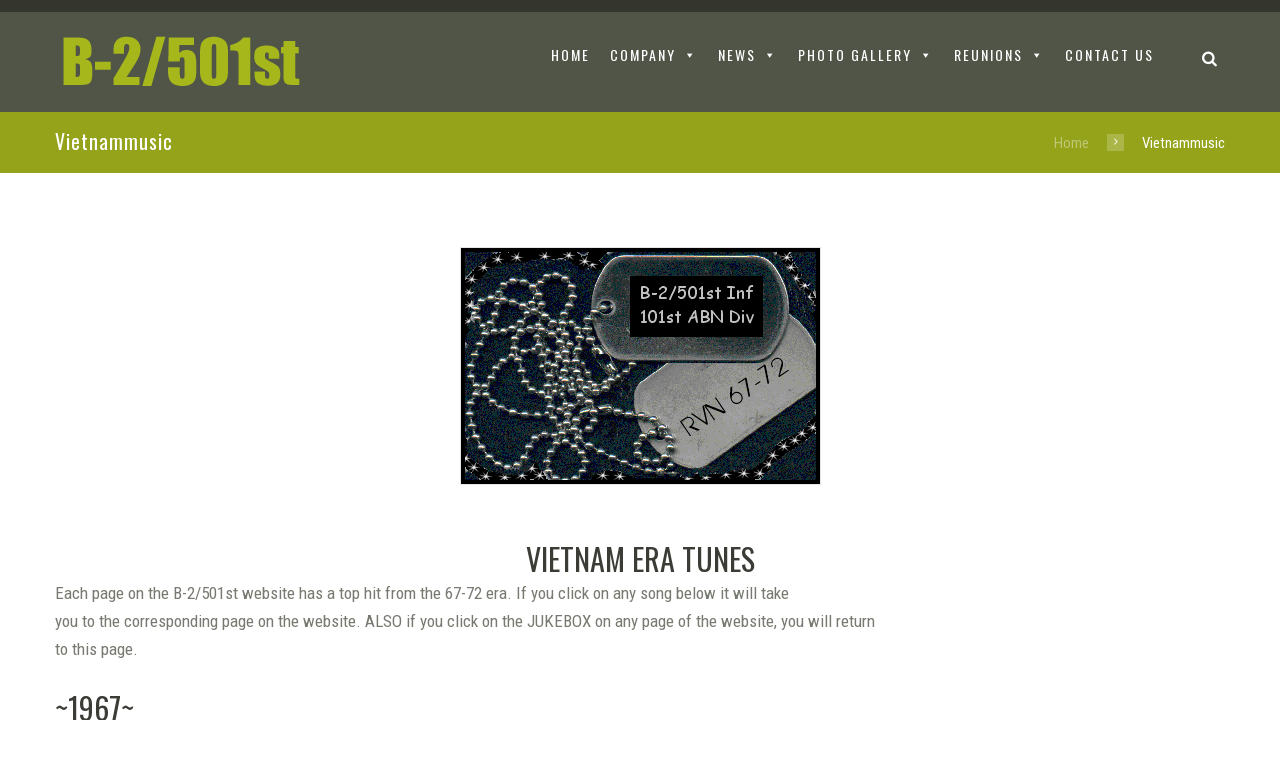

--- FILE ---
content_type: text/html; charset=UTF-8
request_url: https://b2501airborne.com/vietnammusic/
body_size: 22285
content:
<!DOCTYPE html>
<html lang="en-US" class="scheme_original">
<head>
	<title>Vietnammusic &#8211; B2501Airborne</title>
<meta name='robots' content='max-image-preview:large' />
        <meta charset="UTF-8" />
                    <meta name="viewport" content="width=device-width, initial-scale=1, maximum-scale=1">
                    <link rel="profile" href="https://gmpg.org/xfn/11" />
        <link rel="pingback" href="https://b2501airborne.com/xmlrpc.php" />
                    <link rel="icon" type="image/x-icon" href="https://b2501airborne.com/wp-content/uploads/2015/07/favicon-2.png" />
            <link rel='dns-prefetch' href='//fonts.googleapis.com' />
<link rel='dns-prefetch' href='//s.w.org' />
<link rel="alternate" type="application/rss+xml" title="B2501Airborne &raquo; Feed" href="https://b2501airborne.com/feed/" />
<link rel="alternate" type="application/rss+xml" title="B2501Airborne &raquo; Comments Feed" href="https://b2501airborne.com/comments/feed/" />
<script type="text/javascript">
window._wpemojiSettings = {"baseUrl":"https:\/\/s.w.org\/images\/core\/emoji\/14.0.0\/72x72\/","ext":".png","svgUrl":"https:\/\/s.w.org\/images\/core\/emoji\/14.0.0\/svg\/","svgExt":".svg","source":{"concatemoji":"https:\/\/b2501airborne.com\/wp-includes\/js\/wp-emoji-release.min.js?ver=6.0.11"}};
/*! This file is auto-generated */
!function(e,a,t){var n,r,o,i=a.createElement("canvas"),p=i.getContext&&i.getContext("2d");function s(e,t){var a=String.fromCharCode,e=(p.clearRect(0,0,i.width,i.height),p.fillText(a.apply(this,e),0,0),i.toDataURL());return p.clearRect(0,0,i.width,i.height),p.fillText(a.apply(this,t),0,0),e===i.toDataURL()}function c(e){var t=a.createElement("script");t.src=e,t.defer=t.type="text/javascript",a.getElementsByTagName("head")[0].appendChild(t)}for(o=Array("flag","emoji"),t.supports={everything:!0,everythingExceptFlag:!0},r=0;r<o.length;r++)t.supports[o[r]]=function(e){if(!p||!p.fillText)return!1;switch(p.textBaseline="top",p.font="600 32px Arial",e){case"flag":return s([127987,65039,8205,9895,65039],[127987,65039,8203,9895,65039])?!1:!s([55356,56826,55356,56819],[55356,56826,8203,55356,56819])&&!s([55356,57332,56128,56423,56128,56418,56128,56421,56128,56430,56128,56423,56128,56447],[55356,57332,8203,56128,56423,8203,56128,56418,8203,56128,56421,8203,56128,56430,8203,56128,56423,8203,56128,56447]);case"emoji":return!s([129777,127995,8205,129778,127999],[129777,127995,8203,129778,127999])}return!1}(o[r]),t.supports.everything=t.supports.everything&&t.supports[o[r]],"flag"!==o[r]&&(t.supports.everythingExceptFlag=t.supports.everythingExceptFlag&&t.supports[o[r]]);t.supports.everythingExceptFlag=t.supports.everythingExceptFlag&&!t.supports.flag,t.DOMReady=!1,t.readyCallback=function(){t.DOMReady=!0},t.supports.everything||(n=function(){t.readyCallback()},a.addEventListener?(a.addEventListener("DOMContentLoaded",n,!1),e.addEventListener("load",n,!1)):(e.attachEvent("onload",n),a.attachEvent("onreadystatechange",function(){"complete"===a.readyState&&t.readyCallback()})),(e=t.source||{}).concatemoji?c(e.concatemoji):e.wpemoji&&e.twemoji&&(c(e.twemoji),c(e.wpemoji)))}(window,document,window._wpemojiSettings);
</script>
<style type="text/css">
img.wp-smiley,
img.emoji {
	display: inline !important;
	border: none !important;
	box-shadow: none !important;
	height: 1em !important;
	width: 1em !important;
	margin: 0 0.07em !important;
	vertical-align: -0.1em !important;
	background: none !important;
	padding: 0 !important;
}
</style>
	<link rel='stylesheet' id='cf7ic_style-css'  href='https://b2501airborne.com/wp-content/plugins/contact-form-7-image-captcha/css/cf7ic-style.css?ver=3.3.7' type='text/css' media='all' />
<link rel='stylesheet' id='sgr-css'  href='https://b2501airborne.com/wp-content/plugins/simple-google-recaptcha/sgr.css?ver=1690397379' type='text/css' media='all' />
<link rel='stylesheet' id='wp-block-library-css'  href='https://b2501airborne.com/wp-includes/css/dist/block-library/style.min.css?ver=6.0.11' type='text/css' media='all' />
<style id='global-styles-inline-css' type='text/css'>
body{--wp--preset--color--black: #000000;--wp--preset--color--cyan-bluish-gray: #abb8c3;--wp--preset--color--white: #ffffff;--wp--preset--color--pale-pink: #f78da7;--wp--preset--color--vivid-red: #cf2e2e;--wp--preset--color--luminous-vivid-orange: #ff6900;--wp--preset--color--luminous-vivid-amber: #fcb900;--wp--preset--color--light-green-cyan: #7bdcb5;--wp--preset--color--vivid-green-cyan: #00d084;--wp--preset--color--pale-cyan-blue: #8ed1fc;--wp--preset--color--vivid-cyan-blue: #0693e3;--wp--preset--color--vivid-purple: #9b51e0;--wp--preset--gradient--vivid-cyan-blue-to-vivid-purple: linear-gradient(135deg,rgba(6,147,227,1) 0%,rgb(155,81,224) 100%);--wp--preset--gradient--light-green-cyan-to-vivid-green-cyan: linear-gradient(135deg,rgb(122,220,180) 0%,rgb(0,208,130) 100%);--wp--preset--gradient--luminous-vivid-amber-to-luminous-vivid-orange: linear-gradient(135deg,rgba(252,185,0,1) 0%,rgba(255,105,0,1) 100%);--wp--preset--gradient--luminous-vivid-orange-to-vivid-red: linear-gradient(135deg,rgba(255,105,0,1) 0%,rgb(207,46,46) 100%);--wp--preset--gradient--very-light-gray-to-cyan-bluish-gray: linear-gradient(135deg,rgb(238,238,238) 0%,rgb(169,184,195) 100%);--wp--preset--gradient--cool-to-warm-spectrum: linear-gradient(135deg,rgb(74,234,220) 0%,rgb(151,120,209) 20%,rgb(207,42,186) 40%,rgb(238,44,130) 60%,rgb(251,105,98) 80%,rgb(254,248,76) 100%);--wp--preset--gradient--blush-light-purple: linear-gradient(135deg,rgb(255,206,236) 0%,rgb(152,150,240) 100%);--wp--preset--gradient--blush-bordeaux: linear-gradient(135deg,rgb(254,205,165) 0%,rgb(254,45,45) 50%,rgb(107,0,62) 100%);--wp--preset--gradient--luminous-dusk: linear-gradient(135deg,rgb(255,203,112) 0%,rgb(199,81,192) 50%,rgb(65,88,208) 100%);--wp--preset--gradient--pale-ocean: linear-gradient(135deg,rgb(255,245,203) 0%,rgb(182,227,212) 50%,rgb(51,167,181) 100%);--wp--preset--gradient--electric-grass: linear-gradient(135deg,rgb(202,248,128) 0%,rgb(113,206,126) 100%);--wp--preset--gradient--midnight: linear-gradient(135deg,rgb(2,3,129) 0%,rgb(40,116,252) 100%);--wp--preset--duotone--dark-grayscale: url('#wp-duotone-dark-grayscale');--wp--preset--duotone--grayscale: url('#wp-duotone-grayscale');--wp--preset--duotone--purple-yellow: url('#wp-duotone-purple-yellow');--wp--preset--duotone--blue-red: url('#wp-duotone-blue-red');--wp--preset--duotone--midnight: url('#wp-duotone-midnight');--wp--preset--duotone--magenta-yellow: url('#wp-duotone-magenta-yellow');--wp--preset--duotone--purple-green: url('#wp-duotone-purple-green');--wp--preset--duotone--blue-orange: url('#wp-duotone-blue-orange');--wp--preset--font-size--small: 13px;--wp--preset--font-size--medium: 20px;--wp--preset--font-size--large: 36px;--wp--preset--font-size--x-large: 42px;}.has-black-color{color: var(--wp--preset--color--black) !important;}.has-cyan-bluish-gray-color{color: var(--wp--preset--color--cyan-bluish-gray) !important;}.has-white-color{color: var(--wp--preset--color--white) !important;}.has-pale-pink-color{color: var(--wp--preset--color--pale-pink) !important;}.has-vivid-red-color{color: var(--wp--preset--color--vivid-red) !important;}.has-luminous-vivid-orange-color{color: var(--wp--preset--color--luminous-vivid-orange) !important;}.has-luminous-vivid-amber-color{color: var(--wp--preset--color--luminous-vivid-amber) !important;}.has-light-green-cyan-color{color: var(--wp--preset--color--light-green-cyan) !important;}.has-vivid-green-cyan-color{color: var(--wp--preset--color--vivid-green-cyan) !important;}.has-pale-cyan-blue-color{color: var(--wp--preset--color--pale-cyan-blue) !important;}.has-vivid-cyan-blue-color{color: var(--wp--preset--color--vivid-cyan-blue) !important;}.has-vivid-purple-color{color: var(--wp--preset--color--vivid-purple) !important;}.has-black-background-color{background-color: var(--wp--preset--color--black) !important;}.has-cyan-bluish-gray-background-color{background-color: var(--wp--preset--color--cyan-bluish-gray) !important;}.has-white-background-color{background-color: var(--wp--preset--color--white) !important;}.has-pale-pink-background-color{background-color: var(--wp--preset--color--pale-pink) !important;}.has-vivid-red-background-color{background-color: var(--wp--preset--color--vivid-red) !important;}.has-luminous-vivid-orange-background-color{background-color: var(--wp--preset--color--luminous-vivid-orange) !important;}.has-luminous-vivid-amber-background-color{background-color: var(--wp--preset--color--luminous-vivid-amber) !important;}.has-light-green-cyan-background-color{background-color: var(--wp--preset--color--light-green-cyan) !important;}.has-vivid-green-cyan-background-color{background-color: var(--wp--preset--color--vivid-green-cyan) !important;}.has-pale-cyan-blue-background-color{background-color: var(--wp--preset--color--pale-cyan-blue) !important;}.has-vivid-cyan-blue-background-color{background-color: var(--wp--preset--color--vivid-cyan-blue) !important;}.has-vivid-purple-background-color{background-color: var(--wp--preset--color--vivid-purple) !important;}.has-black-border-color{border-color: var(--wp--preset--color--black) !important;}.has-cyan-bluish-gray-border-color{border-color: var(--wp--preset--color--cyan-bluish-gray) !important;}.has-white-border-color{border-color: var(--wp--preset--color--white) !important;}.has-pale-pink-border-color{border-color: var(--wp--preset--color--pale-pink) !important;}.has-vivid-red-border-color{border-color: var(--wp--preset--color--vivid-red) !important;}.has-luminous-vivid-orange-border-color{border-color: var(--wp--preset--color--luminous-vivid-orange) !important;}.has-luminous-vivid-amber-border-color{border-color: var(--wp--preset--color--luminous-vivid-amber) !important;}.has-light-green-cyan-border-color{border-color: var(--wp--preset--color--light-green-cyan) !important;}.has-vivid-green-cyan-border-color{border-color: var(--wp--preset--color--vivid-green-cyan) !important;}.has-pale-cyan-blue-border-color{border-color: var(--wp--preset--color--pale-cyan-blue) !important;}.has-vivid-cyan-blue-border-color{border-color: var(--wp--preset--color--vivid-cyan-blue) !important;}.has-vivid-purple-border-color{border-color: var(--wp--preset--color--vivid-purple) !important;}.has-vivid-cyan-blue-to-vivid-purple-gradient-background{background: var(--wp--preset--gradient--vivid-cyan-blue-to-vivid-purple) !important;}.has-light-green-cyan-to-vivid-green-cyan-gradient-background{background: var(--wp--preset--gradient--light-green-cyan-to-vivid-green-cyan) !important;}.has-luminous-vivid-amber-to-luminous-vivid-orange-gradient-background{background: var(--wp--preset--gradient--luminous-vivid-amber-to-luminous-vivid-orange) !important;}.has-luminous-vivid-orange-to-vivid-red-gradient-background{background: var(--wp--preset--gradient--luminous-vivid-orange-to-vivid-red) !important;}.has-very-light-gray-to-cyan-bluish-gray-gradient-background{background: var(--wp--preset--gradient--very-light-gray-to-cyan-bluish-gray) !important;}.has-cool-to-warm-spectrum-gradient-background{background: var(--wp--preset--gradient--cool-to-warm-spectrum) !important;}.has-blush-light-purple-gradient-background{background: var(--wp--preset--gradient--blush-light-purple) !important;}.has-blush-bordeaux-gradient-background{background: var(--wp--preset--gradient--blush-bordeaux) !important;}.has-luminous-dusk-gradient-background{background: var(--wp--preset--gradient--luminous-dusk) !important;}.has-pale-ocean-gradient-background{background: var(--wp--preset--gradient--pale-ocean) !important;}.has-electric-grass-gradient-background{background: var(--wp--preset--gradient--electric-grass) !important;}.has-midnight-gradient-background{background: var(--wp--preset--gradient--midnight) !important;}.has-small-font-size{font-size: var(--wp--preset--font-size--small) !important;}.has-medium-font-size{font-size: var(--wp--preset--font-size--medium) !important;}.has-large-font-size{font-size: var(--wp--preset--font-size--large) !important;}.has-x-large-font-size{font-size: var(--wp--preset--font-size--x-large) !important;}
</style>
<link rel='stylesheet' id='cpsh-shortcodes-css'  href='https://b2501airborne.com/wp-content/plugins/column-shortcodes/assets/css/shortcodes.css?ver=1.0.1' type='text/css' media='all' />
<link rel='stylesheet' id='contact-form-7-css'  href='https://b2501airborne.com/wp-content/plugins/contact-form-7/includes/css/styles.css?ver=5.7.7' type='text/css' media='all' />
<link rel='stylesheet' id='essential-grid-plugin-settings-css'  href='https://b2501airborne.com/wp-content/plugins/essential-grid/public/assets/css/settings.css?ver=2.3.2' type='text/css' media='all' />
<link rel='stylesheet' id='tp-open-sans-css'  href='https://fonts.googleapis.com/css?family=Open+Sans%3A300%2C400%2C600%2C700%2C800&#038;ver=6.0.11' type='text/css' media='all' />
<link rel='stylesheet' id='tp-raleway-css'  href='https://fonts.googleapis.com/css?family=Raleway%3A100%2C200%2C300%2C400%2C500%2C600%2C700%2C800%2C900&#038;ver=6.0.11' type='text/css' media='all' />
<link rel='stylesheet' id='tp-droid-serif-css'  href='https://fonts.googleapis.com/css?family=Droid+Serif%3A400%2C700&#038;ver=6.0.11' type='text/css' media='all' />
<link rel='stylesheet' id='tp-oswald-css'  href='https://fonts.googleapis.com/css?family=Oswald&#038;ver=6.0.11' type='text/css' media='all' />
<link rel='stylesheet' id='tp-roboto-css'  href='https://fonts.googleapis.com/css?family=Roboto+Condensed&#038;ver=6.0.11' type='text/css' media='all' />
<link rel='stylesheet' id='tp-fontello-css'  href='https://b2501airborne.com/wp-content/plugins/essential-grid/public/assets/font/fontello/css/fontello.css?ver=2.3.2' type='text/css' media='all' />
<link rel='stylesheet' id='rs-plugin-settings-css'  href='https://b2501airborne.com/wp-content/plugins/revslider/public/assets/css/settings.css?ver=5.4.8.3' type='text/css' media='all' />
<style id='rs-plugin-settings-inline-css' type='text/css'>
#rs-demo-id {}
</style>
<link rel='stylesheet' id='wsl-widget-css'  href='https://b2501airborne.com/wp-content/plugins/wordpress-social-login/assets/css/style.css?ver=6.0.11' type='text/css' media='all' />
<link rel='stylesheet' id='megamenu-css'  href='https://b2501airborne.com/wp-content/uploads/maxmegamenu/style.css?ver=61278d' type='text/css' media='all' />
<link rel='stylesheet' id='dashicons-css'  href='https://b2501airborne.com/wp-includes/css/dashicons.min.css?ver=6.0.11' type='text/css' media='all' />
<link rel='stylesheet' id='theme-font-Oswald-css'  href='https://fonts.googleapis.com/css?family=Oswald:100,100italic,300,300italic,400,400italic,700,700italic&#038;subset=latin,latin-ext,cyrillic,cyrillic-ext' type='text/css' media='all' />
<link rel='stylesheet' id='theme-font-Roboto-Condensed-css'  href='https://fonts.googleapis.com/css?family=Roboto+Condensed:100,100italic,300,300italic,400,400italic,700,700italic&#038;subset=latin,latin-ext,cyrillic,cyrillic-ext' type='text/css' media='all' />
<link rel='stylesheet' id='fontello-style-css'  href='https://b2501airborne.com/wp-content/themes/military/css/fontello/css/fontello.css' type='text/css' media='all' />
<link rel='stylesheet' id='themerex-main-style-css'  href='https://b2501airborne.com/wp-content/themes/military/style.css' type='text/css' media='all' />
<link rel='stylesheet' id='animation-style-css'  href='https://b2501airborne.com/wp-content/themes/military/fw/css/core.animation.css' type='text/css' media='all' />
<link rel='stylesheet' id='themerex-shortcodes-style-css'  href='https://b2501airborne.com/wp-content/plugins/themerex-utils/shortcodes/shortcodes.css' type='text/css' media='all' />
<link rel='stylesheet' id='themerex-skin-style-css'  href='https://b2501airborne.com/wp-content/themes/military/skins/military/skin.css' type='text/css' media='all' />
<link rel='stylesheet' id='themerex-custom-style-css'  href='https://b2501airborne.com/wp-content/themes/military/fw/css/custom-style.css' type='text/css' media='all' />
<link rel='stylesheet' id='themerex-responsive-style-css'  href='https://b2501airborne.com/wp-content/themes/military/css/responsive.css' type='text/css' media='all' />
<link rel='stylesheet' id='theme-skin-responsive-style-css'  href='https://b2501airborne.com/wp-content/themes/military/skins/military/skin.responsive.css' type='text/css' media='all' />
<link rel='stylesheet' id='mediaelement-css'  href='https://b2501airborne.com/wp-includes/js/mediaelement/mediaelementplayer-legacy.min.css?ver=4.2.16' type='text/css' media='all' />
<link rel='stylesheet' id='wp-mediaelement-css'  href='https://b2501airborne.com/wp-includes/js/mediaelement/wp-mediaelement.min.css?ver=6.0.11' type='text/css' media='all' />
<link rel='stylesheet' id='wpgdprc-front-css-css'  href='https://b2501airborne.com/wp-content/plugins/wp-gdpr-compliance/Assets/css/front.css?ver=1690397416' type='text/css' media='all' />
<style id='wpgdprc-front-css-inline-css' type='text/css'>
:root{--wp-gdpr--bar--background-color: #000000;--wp-gdpr--bar--color: #ffffff;--wp-gdpr--button--background-color: #000000;--wp-gdpr--button--background-color--darken: #000000;--wp-gdpr--button--color: #ffffff;}
</style>
<script type='text/javascript' id='sgr-js-extra'>
/* <![CDATA[ */
var sgr = {"sgr_site_key":"6Lcnpe8UAAAAAMxOI6arkd1buTE4qnwzteMRJTDw"};
/* ]]> */
</script>
<script type='text/javascript' src='https://b2501airborne.com/wp-content/plugins/simple-google-recaptcha/sgr.js?ver=1690397379' id='sgr-js'></script>
<script type='text/javascript' src='https://b2501airborne.com/wp-includes/js/jquery/jquery.min.js?ver=3.6.0' id='jquery-core-js'></script>
<script type='text/javascript' src='https://b2501airborne.com/wp-includes/js/jquery/jquery-migrate.min.js?ver=3.3.2' id='jquery-migrate-js'></script>
<script type='text/javascript' src='https://b2501airborne.com/wp-content/plugins/essential-grid/public/assets/js/jquery.esgbox.min.js?ver=2.3.2' id='themepunchboxext-js'></script>
<script type='text/javascript' src='https://b2501airborne.com/wp-content/plugins/essential-grid/public/assets/js/jquery.themepunch.tools.min.js?ver=2.3.2' id='tp-tools-js'></script>
<script type='text/javascript' src='https://b2501airborne.com/wp-content/plugins/revslider/public/assets/js/jquery.themepunch.revolution.min.js?ver=5.4.8.3' id='revmin-js'></script>
<script type='text/javascript' id='wpgdprc-front-js-js-extra'>
/* <![CDATA[ */
var wpgdprcFront = {"ajaxUrl":"https:\/\/b2501airborne.com\/wp-admin\/admin-ajax.php","ajaxNonce":"d108c657fa","ajaxArg":"security","pluginPrefix":"wpgdprc","blogId":"1","isMultiSite":"","locale":"en_US","showSignUpModal":"","showFormModal":"","cookieName":"wpgdprc-consent","consentVersion":"","path":"\/","prefix":"wpgdprc"};
/* ]]> */
</script>
<script type='text/javascript' src='https://b2501airborne.com/wp-content/plugins/wp-gdpr-compliance/Assets/js/front.min.js?ver=1690397416' id='wpgdprc-front-js-js'></script>
<link rel="https://api.w.org/" href="https://b2501airborne.com/wp-json/" /><link rel="alternate" type="application/json" href="https://b2501airborne.com/wp-json/wp/v2/pages/2923" /><link rel="EditURI" type="application/rsd+xml" title="RSD" href="https://b2501airborne.com/xmlrpc.php?rsd" />
<link rel="wlwmanifest" type="application/wlwmanifest+xml" href="https://b2501airborne.com/wp-includes/wlwmanifest.xml" /> 
<meta name="generator" content="WordPress 6.0.11" />
<link rel="canonical" href="https://b2501airborne.com/vietnammusic/" />
<link rel='shortlink' href='https://b2501airborne.com/?p=2923' />
<link rel="alternate" type="application/json+oembed" href="https://b2501airborne.com/wp-json/oembed/1.0/embed?url=https%3A%2F%2Fb2501airborne.com%2Fvietnammusic%2F" />
<link rel="alternate" type="text/xml+oembed" href="https://b2501airborne.com/wp-json/oembed/1.0/embed?url=https%3A%2F%2Fb2501airborne.com%2Fvietnammusic%2F&#038;format=xml" />
		<script type="text/javascript">
			var ajaxRevslider;
			
			jQuery(document).ready(function() {
				// CUSTOM AJAX CONTENT LOADING FUNCTION
				ajaxRevslider = function(obj) {
				
					// obj.type : Post Type
					// obj.id : ID of Content to Load
					// obj.aspectratio : The Aspect Ratio of the Container / Media
					// obj.selector : The Container Selector where the Content of Ajax will be injected. It is done via the Essential Grid on Return of Content
					
					var content = "";

					data = {};
					
					data.action = 'revslider_ajax_call_front';
					data.client_action = 'get_slider_html';
					data.token = 'aaf0015dd5';
					data.type = obj.type;
					data.id = obj.id;
					data.aspectratio = obj.aspectratio;
					
					// SYNC AJAX REQUEST
					jQuery.ajax({
						type:"post",
						url:"https://b2501airborne.com/wp-admin/admin-ajax.php",
						dataType: 'json',
						data:data,
						async:false,
						success: function(ret, textStatus, XMLHttpRequest) {
							if(ret.success == true)
								content = ret.data;								
						},
						error: function(e) {
							console.log(e);
						}
					});
					
					 // FIRST RETURN THE CONTENT WHEN IT IS LOADED !!
					 return content;						 
				};
				
				// CUSTOM AJAX FUNCTION TO REMOVE THE SLIDER
				var ajaxRemoveRevslider = function(obj) {
					return jQuery(obj.selector+" .rev_slider").revkill();
				};

				// EXTEND THE AJAX CONTENT LOADING TYPES WITH TYPE AND FUNCTION
				var extendessential = setInterval(function() {
					if (jQuery.fn.tpessential != undefined) {
						clearInterval(extendessential);
						if(typeof(jQuery.fn.tpessential.defaults) !== 'undefined') {
							jQuery.fn.tpessential.defaults.ajaxTypes.push({type:"revslider",func:ajaxRevslider,killfunc:ajaxRemoveRevslider,openAnimationSpeed:0.3});   
							// type:  Name of the Post to load via Ajax into the Essential Grid Ajax Container
							// func: the Function Name which is Called once the Item with the Post Type has been clicked
							// killfunc: function to kill in case the Ajax Window going to be removed (before Remove function !
							// openAnimationSpeed: how quick the Ajax Content window should be animated (default is 0.3)
						}
					}
				},30);
			});
		</script>
		<meta name="generator" content="Powered by WPBakery Page Builder - drag and drop page builder for WordPress."/>
<!--[if lte IE 9]><link rel="stylesheet" type="text/css" href="https://b2501airborne.com/wp-content/plugins/js_composer/assets/css/vc_lte_ie9.min.css" media="screen"><![endif]--><style type="text/css" id="custom-background-css">
body.custom-background { background-image: url("https://b2501airborne.com/wp-content/uploads/2020/05/painting.jpg"); background-position: left top; background-size: auto; background-repeat: repeat; background-attachment: scroll; }
</style>
	<meta name="generator" content="Powered by Slider Revolution 5.4.8.3 - responsive, Mobile-Friendly Slider Plugin for WordPress with comfortable drag and drop interface." />
<script type="text/javascript">function setREVStartSize(e){									
						try{ e.c=jQuery(e.c);var i=jQuery(window).width(),t=9999,r=0,n=0,l=0,f=0,s=0,h=0;
							if(e.responsiveLevels&&(jQuery.each(e.responsiveLevels,function(e,f){f>i&&(t=r=f,l=e),i>f&&f>r&&(r=f,n=e)}),t>r&&(l=n)),f=e.gridheight[l]||e.gridheight[0]||e.gridheight,s=e.gridwidth[l]||e.gridwidth[0]||e.gridwidth,h=i/s,h=h>1?1:h,f=Math.round(h*f),"fullscreen"==e.sliderLayout){var u=(e.c.width(),jQuery(window).height());if(void 0!=e.fullScreenOffsetContainer){var c=e.fullScreenOffsetContainer.split(",");if (c) jQuery.each(c,function(e,i){u=jQuery(i).length>0?u-jQuery(i).outerHeight(!0):u}),e.fullScreenOffset.split("%").length>1&&void 0!=e.fullScreenOffset&&e.fullScreenOffset.length>0?u-=jQuery(window).height()*parseInt(e.fullScreenOffset,0)/100:void 0!=e.fullScreenOffset&&e.fullScreenOffset.length>0&&(u-=parseInt(e.fullScreenOffset,0))}f=u}else void 0!=e.minHeight&&f<e.minHeight&&(f=e.minHeight);e.c.closest(".rev_slider_wrapper").css({height:f})					
						}catch(d){console.log("Failure at Presize of Slider:"+d)}						
					};</script>
		<style type="text/css" id="wp-custom-css">
			p img.aligncenter {
    width: 300px;
}
/*Home page blog*/
.post_item.post_item_bmilitary.post_item_bmilitary_3.post_format_standard img.wp-post-image {
    max-height: 170px !important;
}
/**/

.who-we-are-blog .post_item_bmilitary_3 .post_title a {
    color: #000 !important;
}

.who-we-are-blog .post_item_bmilitary_3 .post_descr{
	color: #323232bd;
}

.from-blog-posts img.wp-post-image {
    /*max-width: 194px !important;*/
	    min-height: 241px !important;
}
.isotope_item.isotope_item_classic.isotope_item_classic_3.isotope_column_3.isotope_item_show .post_featured {
    max-width: 200px !important;
    /*max-height: 245px !important;*/
	margin: 0px auto;
}

/*
img.wp-post-image {
    min-height: 220px !important;
}
*/
.scheme_original .sc_testimonials_style_testimonials-4 .sc_testimonials_title.sc_item_title{
	color: #000 !important;
}

.scheme_original .sc_testimonials_style_testimonials-4 .sc_testimonial_item .sc_testimonial_content{
	color: #000 !important;
}

.scheme_original .sc_testimonial_author_name{
	color: #000 !important;
}


div#photo-gallery-page .vc_tta-tabs-container {
    text-align: center;
}
.sc_title.sc_title_regular.with_star a{
	color:#a6b71b;
}
.single-img-center{
	text-align: center;
}
img.drop-zone-list-items {
    vertical-align: baseline;
}
@media screen and (max-width: 650px) and (min-width:200px){
.responsive_menu .top_panel_middle .logo, .menu_relayout .top_panel_middle .logo{
	text-align:center !important;
}	
}
figure.grid-gallery-caption {
    text-transform: capitalize !important;
}
.grid-gallery-figcaption-wrap .gg-image-caption.fitvidsignore {
    color: #FFF !important;
}
.scheme_original figure figcaption, .scheme_original .sc_image figcaption {
    background-color: rgb(166, 183, 27) !important;
}

/*forms*/
.one-half,
.one-third {
    position: relative;
    margin-right: 4%;
    float: left;
        margin-bottom: 20px;
 
}
 
.one-half { width: 48%; }
.one-third { width: 30.66%; }
 
.last {
    margin-right: 0 !important;
    clear: right;
}

@media only screen and (max-width: 767px) {
    .one-half, .one-third {
        width: 100%;
        margin-right: 0;
    }
}

footer.contacts_form_wrap.scheme_original.style_military textarea.wpcf7-form-control.wpcf7-textarea, footer.contacts_form_wrap.scheme_original.style_military input.wpcf7-form-control.wpcf7-text.wpcf7-validates-as-required {
    background-color: transparent !important;
}

 textarea.wpcf7-form-control.wpcf7-textarea {
    width: 95% !important;
}
input.wpcf7-form-control.wpcf7-text.wpcf7-validates-as-required {
    width: 90%;
}

.page.page-id-17 .scheme_original .contacts_form_wrap textarea, .page.page-id-17  .scheme_original .contacts_form_wrap textarea:focus, .page.page-id-17   .scheme_original .contacts_form_wrap input:focus, .page.page-id-17   .scheme_original .contacts_form_wrap input, .page.page-id-17  textarea.wpcf7-form-control.wpcf7-textarea{
	color: #767a70 !important;
	border-color: #a6b71b;
}		</style>
		<noscript><style type="text/css"> .wpb_animate_when_almost_visible { opacity: 1; }</style></noscript><style type="text/css">/** Mega Menu CSS: fs **/</style>
</head>

<body data-rsssl=1 class="page-template-default page page-id-2923 custom-background themerex_body body_style_wide body_filled theme_skin_military article_style_stretch layout_single-standard template_single-standard top_panel_show top_panel_above sidebar_hide sidebar_outer_hide mega-menu-menu-main wpb-js-composer js-comp-ver-5.7 vc_responsive">
	
	
	<a id="toc_home" class="sc_anchor" title="Home" data-description="&lt;i&gt;Return to Home&lt;/i&gt; - &lt;br&gt;navigate to home page of the site" data-icon="icon-home" data-url="https://b2501airborne.com" data-separator="yes"></a><a id="toc_top" class="sc_anchor" title="To Top" data-description="&lt;i&gt;Back to top&lt;/i&gt; - &lt;br&gt;scroll to top of the page" data-icon="icon-double-up" data-url="" data-separator="yes"></a>
	
	
	
	<div class="body_wrap">

		
		<div class="page_wrap">

					
		<div class="top_panel_fixed_wrap"></div>

		<header class="top_panel_wrap top_panel_style_3 scheme_original">
			<div class="top_panel_wrap_inner top_panel_inner_style_3 top_panel_position_above">
			
							<div class="top_panel_top">
					<div class="content_wrap clearfix">
						
<div class="top_panel_top_user_area">
			<div class="top_panel_top_search"></div>
				<ul id="menu_user" class="menu_user_nav">
		
	</ul>

</div>					</div>
				</div>
			
			<div class="top_panel_middle" >
				<div class="content_wrap">
					<div class="columns_wrap columns_fluid"><div
						class="column-1_3 contact_logo">
												<div class="logo">
						<a href="https://b2501airborne.com/"><img src="https://b2501airborne.com/wp-content/uploads/2020/04/logo250-r1-2.png" class="logo_main" alt="img"><img src="https://b2501airborne.com/wp-content/uploads/2020/04/logo250-r1-2.png" class="logo_fixed" alt="img"></a>
					</div>

						</div><div 
						class="column-2_3 menu_main_wrap">
							<a href="#" class="menu_main_responsive_button icon-menu"></a>
							<nav role="navigation" class="menu_main_nav_area">
								<div id="mega-menu-wrap-menu_main" class="mega-menu-wrap"><div class="mega-menu-toggle"><div class="mega-toggle-blocks-left"></div><div class="mega-toggle-blocks-center"></div><div class="mega-toggle-blocks-right"><div class='mega-toggle-block mega-menu-toggle-block mega-toggle-block-1' id='mega-toggle-block-1' tabindex='0'><span class='mega-toggle-label' role='button' aria-expanded='false'><span class='mega-toggle-label-closed'>MENU</span><span class='mega-toggle-label-open'>MENU</span></span></div></div></div><ul id="mega-menu-menu_main" class="mega-menu max-mega-menu mega-menu-horizontal mega-no-js" data-event="hover_intent" data-effect="fade_up" data-effect-speed="200" data-effect-mobile="disabled" data-effect-speed-mobile="0" data-mobile-force-width="body" data-second-click="go" data-document-click="collapse" data-vertical-behaviour="standard" data-breakpoint="649" data-unbind="true" data-mobile-state="collapse_all" data-hover-intent-timeout="300" data-hover-intent-interval="100"><li class='mega-menu-item mega-menu-item-type-post_type mega-menu-item-object-page mega-menu-item-home mega-align-bottom-left mega-menu-flyout mega-menu-item-870' id='mega-menu-item-870'><a class="mega-menu-link" href="https://b2501airborne.com/" tabindex="0">HOME</a></li><li class='mega-menu-item mega-menu-item-type-custom mega-menu-item-object-custom mega-menu-item-has-children mega-align-bottom-left mega-menu-flyout mega-menu-item-872' id='mega-menu-item-872'><a class="mega-menu-link" href="#" aria-haspopup="true" aria-expanded="false" tabindex="0">COMPANY<span class="mega-indicator"></span></a>
<ul class="mega-sub-menu">
<li class='mega-menu-item mega-menu-item-type-post_type mega-menu-item-object-page mega-menu-item-8397' id='mega-menu-item-8397'><a class="mega-menu-link" href="https://b2501airborne.com/who-we-are/">Who We Are</a></li><li class='mega-menu-item mega-menu-item-type-post_type mega-menu-item-object-page mega-menu-item-904' id='mega-menu-item-904'><a class="mega-menu-link" href="https://b2501airborne.com/area-of-operation/">Area of Operation</a></li><li class='mega-menu-item mega-menu-item-type-post_type mega-menu-item-object-page mega-menu-item-908' id='mega-menu-item-908'><a class="mega-menu-link" href="https://b2501airborne.com/chapel/">Chapel</a></li><li class='mega-menu-item mega-menu-item-type-post_type mega-menu-item-object-page mega-menu-item-911' id='mega-menu-item-911'><a class="mega-menu-link" href="https://b2501airborne.com/company-b/">Company B</a></li><li class='mega-menu-item mega-menu-item-type-post_type mega-menu-item-object-page mega-menu-item-914' id='mega-menu-item-914'><a class="mega-menu-link" href="https://b2501airborne.com/email-list/">Email List</a></li><li class='mega-menu-item mega-menu-item-type-post_type mega-menu-item-object-page mega-menu-item-917' id='mega-menu-item-917'><a class="mega-menu-link" href="https://b2501airborne.com/drop-zone/">Drop Zone</a></li><li class='mega-menu-item mega-menu-item-type-post_type mega-menu-item-object-page mega-menu-item-920' id='mega-menu-item-920'><a class="mega-menu-link" href="https://b2501airborne.com/memorials/">Memorials</a></li><li class='mega-menu-item mega-menu-item-type-post_type mega-menu-item-object-page mega-menu-item-923' id='mega-menu-item-923'><a class="mega-menu-link" href="https://b2501airborne.com/medics/">Medics</a></li><li class='mega-menu-item mega-menu-item-type-custom mega-menu-item-object-custom mega-menu-item-924' id='mega-menu-item-924'><a class="mega-menu-link" href="/contents/">Archive</a></li><li class='mega-menu-item mega-menu-item-type-post_type mega-menu-item-object-page mega-menu-item-927' id='mega-menu-item-927'><a class="mega-menu-link" href="https://b2501airborne.com/webmaster/">WebMaster</a></li><li class='mega-menu-item mega-menu-item-type-post_type mega-menu-item-object-page mega-menu-item-8314' id='mega-menu-item-8314'><a class="mega-menu-link" href="https://b2501airborne.com/cos/">Commanding Officers</a></li></ul>
</li><li class='mega-menu-item mega-menu-item-type-custom mega-menu-item-object-custom mega-menu-item-has-children mega-align-bottom-left mega-menu-flyout mega-menu-item-877' id='mega-menu-item-877'><a class="mega-menu-link" href="#" aria-haspopup="true" aria-expanded="false" tabindex="0">NEWS<span class="mega-indicator"></span></a>
<ul class="mega-sub-menu">
<li class='mega-menu-item mega-menu-item-type-post_type mega-menu-item-object-page mega-menu-item-933' id='mega-menu-item-933'><a class="mega-menu-link" href="https://b2501airborne.com/uso-shows/">USO Shows</a></li><li class='mega-menu-item mega-menu-item-type-post_type mega-menu-item-object-page mega-menu-item-936' id='mega-menu-item-936'><a class="mega-menu-link" href="https://b2501airborne.com/stay-connected/">Stay Connected</a></li><li class='mega-menu-item mega-menu-item-type-post_type mega-menu-item-object-page mega-menu-item-941' id='mega-menu-item-941'><a class="mega-menu-link" href="https://b2501airborne.com/week-of-the-eagles-2004/">Week of the Eagles 2004</a></li><li class='mega-menu-item mega-menu-item-type-post_type mega-menu-item-object-page mega-menu-item-942' id='mega-menu-item-942'><a class="mega-menu-link" href="https://b2501airborne.com/pow/">POW</a></li></ul>
</li><li class='mega-menu-item mega-menu-item-type-custom mega-menu-item-object-custom mega-menu-item-has-children mega-align-bottom-left mega-menu-flyout mega-menu-item-880' id='mega-menu-item-880'><a class="mega-menu-link" href="#" aria-haspopup="true" aria-expanded="false" tabindex="0">Photo Gallery<span class="mega-indicator"></span></a>
<ul class="mega-sub-menu">
<li class='mega-menu-item mega-menu-item-type-post_type mega-menu-item-object-page mega-menu-item-7397' id='mega-menu-item-7397'><a class="mega-menu-link" href="https://b2501airborne.com/1967-gallery/">1967</a></li><li class='mega-menu-item mega-menu-item-type-post_type mega-menu-item-object-page mega-menu-item-7403' id='mega-menu-item-7403'><a class="mega-menu-link" href="https://b2501airborne.com/1968-gallery/">1968</a></li><li class='mega-menu-item mega-menu-item-type-post_type mega-menu-item-object-page mega-menu-item-8347' id='mega-menu-item-8347'><a class="mega-menu-link" href="https://b2501airborne.com/1969-gallery/">1969</a></li><li class='mega-menu-item mega-menu-item-type-post_type mega-menu-item-object-page mega-menu-item-8343' id='mega-menu-item-8343'><a class="mega-menu-link" href="https://b2501airborne.com/1970-gallery/">1970</a></li><li class='mega-menu-item mega-menu-item-type-post_type mega-menu-item-object-page mega-menu-item-8327' id='mega-menu-item-8327'><a class="mega-menu-link" href="https://b2501airborne.com/1971-gallery/">1971</a></li></ul>
</li><li class='mega-menu-item mega-menu-item-type-custom mega-menu-item-object-custom mega-menu-item-has-children mega-menu-megamenu mega-align-bottom-left mega-menu-grid mega-menu-item-884' id='mega-menu-item-884'><a class="mega-menu-link" href="#" aria-haspopup="true" aria-expanded="false" tabindex="0">Reunions<span class="mega-indicator"></span></a>
<ul class="mega-sub-menu">
<li class='mega-menu-row' id='mega-menu-884-0'>
	<ul class="mega-sub-menu">
<li class='mega-menu-column mega-menu-columns-3-of-12' id='mega-menu-884-0-0'>
		<ul class="mega-sub-menu">
<li class='mega-menu-item mega-menu-item-type-post_type mega-menu-item-object-page mega-menu-item-8608' id='mega-menu-item-8608'><a class="mega-menu-link" href="https://b2501airborne.com/reunion2024/">2024</a></li><li class='mega-menu-item mega-menu-item-type-post_type mega-menu-item-object-page mega-menu-item-8217' id='mega-menu-item-8217'><a class="mega-menu-link" href="https://b2501airborne.com/reunion2015/">2015</a></li><li class='mega-menu-item mega-menu-item-type-post_type mega-menu-item-object-page mega-menu-item-8228' id='mega-menu-item-8228'><a class="mega-menu-link" href="https://b2501airborne.com/reunion2006bayside/">2006</a></li><li class='mega-menu-item mega-menu-item-type-post_type mega-menu-item-object-page mega-menu-item-8245' id='mega-menu-item-8245'><a class="mega-menu-link" href="https://b2501airborne.com/reunion2004/">2004</a></li><li class='mega-menu-item mega-menu-item-type-post_type mega-menu-item-object-page mega-menu-item-8235' id='mega-menu-item-8235'><a class="mega-menu-link" href="https://b2501airborne.com/reunion1998/">1998</a></li><li class='mega-menu-item mega-menu-item-type-post_type mega-menu-item-object-page mega-menu-item-8223' id='mega-menu-item-8223'><a class="mega-menu-link" href="https://b2501airborne.com/oct93/">1993</a></li>		</ul>
</li><li class='mega-menu-column mega-menu-columns-3-of-12' id='mega-menu-884-0-1'>
		<ul class="mega-sub-menu">
<li class='mega-menu-item mega-menu-item-type-post_type mega-menu-item-object-page mega-6-columns mega-menu-item-8604' id='mega-menu-item-8604'><a class="mega-menu-link" href="https://b2501airborne.com/reunion2022/">2022</a></li><li class='mega-menu-item mega-menu-item-type-post_type mega-menu-item-object-page mega-menu-item-8218' id='mega-menu-item-8218'><a class="mega-menu-link" href="https://b2501airborne.com/reunion2011/">2011</a></li><li class='mega-menu-item mega-menu-item-type-post_type mega-menu-item-object-page mega-menu-item-8220' id='mega-menu-item-8220'><a class="mega-menu-link" href="https://b2501airborne.com/reunion2007/">2007</a></li><li class='mega-menu-item mega-menu-item-type-post_type mega-menu-item-object-page mega-menu-item-8238' id='mega-menu-item-8238'><a class="mega-menu-link" href="https://b2501airborne.com/reunion2002/">2002</a></li><li class='mega-menu-item mega-menu-item-type-post_type mega-menu-item-object-page mega-menu-item-8234' id='mega-menu-item-8234'><a class="mega-menu-link" href="https://b2501airborne.com/reunion1997/">1997</a></li><li class='mega-menu-item mega-menu-item-type-post_type mega-menu-item-object-page mega-menu-item-8230' id='mega-menu-item-8230'><a class="mega-menu-link" href="https://b2501airborne.com/reunion1992/">1992</a></li>		</ul>
</li><li class='mega-menu-column mega-menu-columns-3-of-12' id='mega-menu-884-0-2'>
		<ul class="mega-sub-menu">
<li class='mega-menu-item mega-menu-item-type-post_type mega-menu-item-object-page mega-menu-item-8222' id='mega-menu-item-8222'><a class="mega-menu-link" href="https://b2501airborne.com/reunion/">2019</a></li><li class='mega-menu-item mega-menu-item-type-post_type mega-menu-item-object-page mega-menu-item-8225' id='mega-menu-item-8225'><a class="mega-menu-link" href="https://b2501airborne.com/reunion2013/">2013</a></li><li class='mega-menu-item mega-menu-item-type-post_type mega-menu-item-object-page mega-menu-item-8219' id='mega-menu-item-8219'><a class="mega-menu-link" href="https://b2501airborne.com/reunion2009/">2009</a></li><li class='mega-menu-item mega-menu-item-type-post_type mega-menu-item-object-page mega-menu-item-8237' id='mega-menu-item-8237'><a class="mega-menu-link" href="https://b2501airborne.com/reunion2001/">2001</a></li><li class='mega-menu-item mega-menu-item-type-post_type mega-menu-item-object-page mega-menu-item-8233' id='mega-menu-item-8233'><a class="mega-menu-link" href="https://b2501airborne.com/reunion1995/">1995</a></li><li class='mega-menu-item mega-menu-item-type-post_type mega-menu-item-object-page mega-menu-item-8221' id='mega-menu-item-8221'><a class="mega-menu-link" href="https://b2501airborne.com/reunion1990/">1990</a></li>		</ul>
</li><li class='mega-menu-column mega-menu-columns-3-of-12' id='mega-menu-884-0-3'>
		<ul class="mega-sub-menu">
<li class='mega-menu-item mega-menu-item-type-post_type mega-menu-item-object-page mega-menu-item-8216' id='mega-menu-item-8216'><a class="mega-menu-link" href="https://b2501airborne.com/reunion2017/">2017</a></li><li class='mega-menu-item mega-menu-item-type-post_type mega-menu-item-object-page mega-menu-item-8248' id='mega-menu-item-8248'><a class="mega-menu-link" href="https://b2501airborne.com/reunion2005/">2005</a></li><li class='mega-menu-item mega-menu-item-type-post_type mega-menu-item-object-page mega-menu-item-8239' id='mega-menu-item-8239'><a class="mega-menu-link" href="https://b2501airborne.com/reunion2003/">2003</a></li><li class='mega-menu-item mega-menu-item-type-post_type mega-menu-item-object-page mega-menu-item-8236' id='mega-menu-item-8236'><a class="mega-menu-link" href="https://b2501airborne.com/reunion2000/">2000</a></li><li class='mega-menu-item mega-menu-item-type-post_type mega-menu-item-object-page mega-menu-item-8232' id='mega-menu-item-8232'><a class="mega-menu-link" href="https://b2501airborne.com/reunion1994/">1994</a></li>		</ul>
</li>	</ul>
</li><li class='mega-menu-row' id='mega-menu-884-1'>
	<ul class="mega-sub-menu">
<li class='mega-menu-column mega-menu-columns-3-of-12' id='mega-menu-884-1-0'></li>	</ul>
</li></ul>
</li><li class='mega-menu-item mega-menu-item-type-post_type mega-menu-item-object-page mega-align-bottom-left mega-menu-flyout mega-menu-item-896' id='mega-menu-item-896'><a class="mega-menu-link" href="https://b2501airborne.com/contacts/" tabindex="0">Contact Us</a></li></ul></div>							</nav>
                            <div class="search_wrap search_style_regular search_state_closed search_ajax top_panel_icon">
						<div class="search_form_wrap">
							<form role="search" method="get" class="search_form" action="https://b2501airborne.com/">
								<button type="submit" class="search_submit icon-search" title="Open search"></button>
								<input type="text" class="search_field" placeholder="Search" value="" name="s" title="Search" />
							</form>
						</div>
						<div class="search_results widget_area scheme_original"><a class="search_results_close icon-cancel"></a><div class="search_results_content"></div></div>
				</div>						</div>
					</div>
				</div>
			</div>

			</div>
		</header>

						<div class="top_panel_title top_panel_style_3  title_present breadcrumbs_present scheme_original">
					<div class="top_panel_title_inner top_panel_inner_style_3  title_present_inner breadcrumbs_present_inner">
						<div class="content_wrap">
															<h3 class="page_title">Vietnammusic</h3>
																						<div class="breadcrumbs">
									<a class="breadcrumbs_item home" href="https://b2501airborne.com">Home</a><span class="breadcrumbs_delimiter"></span><span class="breadcrumbs_item current">Vietnammusic</span>								</div>
													</div>
					</div>
				</div>
				
			<div class="page_content_wrap">

				
<div class="content_wrap">
<div class="content">
<article class="itemscope post_item post_item_single post_featured_default post_format_standard post-2923 page type-page status-publish hentry" itemscope itemtype="http://schema.org/Article">
<section class="post_content" itemprop="articleBody"><table style="text-align: center; margin-left: auto; margin-right: auto;" border="" cellspacing="5" cellpadding="10" bgcolor="black">
<tbody>
<tr>
<td><img class="alignnone" src="/wp-content/uploads/2020/04/Dogtags2.gif" /></td>
</tr>
</tbody>
</table>
<p>&nbsp;</p>
<h3 style="text-align: center;">Vietnam Era TUNES</h3>
<p>Each page on the B-2/501st website has a top hit from the 67-72 era. If you click on any song below it will take<br />
you to the corresponding page on the website. ALSO if you click on the JUKEBOX on any page of the website, you will return<br />
to this page.<br />
<!--FLAG--></p>
<h3>~1967~</h3>
<p><a href="Thurman">A Day in the Life &#8211; Beatles</a><br />
<a href="Oct93">A Little Bit O Soul &#8211; The Music Explosion</a><br />
<a href="FtCampbell67">A Whiter Shade of Pale &#8211; Procol Harum</a><br />
<a href="EdWhite">Ain&#8217;t No Mountain High Enough &#8211; Marvin Gaye &amp; Tammy Terrell</a><br />
<a href="Knife">Are You Experienced &#8211; Jimi Hendrix</a><br />
<a href="reunion2003-4">Born Under a Bad Sign &#8211; Albert King</a><br />
<a href="Farewell">Brown Eyed Girl &#8211; Van Morrison</a><br />
<a href="Colon">Cool Jerk &#8211; Tremeloes</a><br />
<a href="Carlson">Crystal Ship &#8211; Doors</a><br />
<a href="Hughes67">Daydream Believer &#8211; Monkees</a><br />
<a href="ACTIVE">Dream a Little Dream of Me &#8211; Mama Cass</a><br />
<a href="reunion2003-2">Everlasting Love &#8211; Robert Knight</a><br />
<a href="reunion1990">Expressway To Your Heart &#8211; The Soul Survivors</a><br />
<a href="West">For What It&#8217;s Worth &#8211; Buffalo Springfield</a><br />
<a href="Bettencourt">Green Grass of Home &#8211; Tom Jones</a><br />
<a href="Holland">Groovin &#8211; Young Rascals</a><br />
<a href="WritinHome">Happy Together &#8211; Turtles</a><br />
<a href="ColemanKIA">Hello Goodbye &#8211; Beatles</a><br />
<a href="TheMan">Hip Hugger &#8211; Booker T and the MGs</a><br />
<a href="reunion6">I Think We&#8217;re Alone Now &#8211; Tommy James &amp; Shondels</a><br />
<a href="Perea">Incense and Peppermints &#8211; Strawberry Alarm Clock</a><br />
<a href="reunion2003-5">It Must Be Him &#8211; Vikki Carr</a><br />
<a href="GungHo">Keep on Running &#8211; Grand Smith &amp; the Power</a><br />
<a href="reunion1993">Kind of a Drag &#8211; The Buckinghams</a><br />
<a href="BattalionSurgeon">Lazy Day &#8211; Spanky and our Gang</a><br />
<a href="Coleman">Let&#8217;s Live For Today &#8211; Grass Roots</a><br />
<a href="Hessling">Love Is Here &amp; Now You&#8217;re Gone &#8211; The Supremes</a><br />
<a href="reunion2002">Massachusetts &#8211; BeeGees</a><br />
<a href="DocEdwards">Mercy Mercy Mercy &#8211; Buckinghams</a><br />
<a href="3rdPlatoon">Music to Watch Girls By &#8211; The Bob Crewe Generation</a><br />
<a href="reunion5">Natural Woman- Aretha Franklin</a><br />
<a href="ThenNow">Never My Love &#8211; Association</a><br />
<a href="MedicalPlatoon">No Milk Today &#8211; Herman&#8217;s Hermits</a><br />
<a href="Johnston">Ode to Billie Joe &#8211; Bobbie Gentry</a><br />
<a href="Chaplain">On a Carousel &#8211; Hollies</a><br />
<a href="SgtRock">Penny Lane &#8211; Beatles</a><br />
<a href="Stanley">Purple Haze &#8211; Jimi Hendrix</a><br />
<a href="Eilers">Respect &#8211; Aretha Franklin</a><br />
<a href="Battle">Rollin And Tumblin &#8211; Canned Heat</a><br />
<a href="reunion4">San Francisco &#8211; Scott McKenzie</a><br />
<a href="StandintheDoor">Sgt Pepper&#8217;s Lonely Heart&#8217;s Club Band &#8211; Beatles</a><br />
<a href="reunion1998">Somethin Stupid &#8211; Nancy &amp; Frank Sinatra</a><br />
<a href="propaganda">Sometime in the Morning &#8211; The Monkees</a><br />
<a href="Herbert">Soul Man &#8211; Sam and Dave</a><br />
<a href="EnemyWeaponry">Spooky &#8211; Classics IV</a><br />
<a href="Anderton">Strange Brew &#8211; Cream</a><br />
<a href="Miller">Sweet Soul Music &#8211; Arthur Conley</a><br />
<a href="Westwood">The Beat Goes On &#8211; Sonny &amp; Cher</a><br />
<a href="2Eilers">The Happening &#8211; The Supremes</a><br />
<a href="Guffey">The Last Waltz &#8211; Engelbert Humperdinck</a></p>
<p>The Rain, The Park &amp; Other Things &#8211; The Cowsills</p>
<p>Then You Can Tell Me Goodbye &#8211; The Casinos<br />
<a href="LassiterColvin">To Sir With Love &#8211; Lulu</a><br />
<a href="PhotoPages">To Love Somebody &#8211; Bee Gees</a><br />
<a href="reunion">Waterloo Sunset &#8211; Kinks</a><br />
<a href="newspaper">Windy &#8211; The Association<br />
</a><a href="SgtLanzo">Wonderful World &#8211; Louis Armstrong</a></p>
<h3>~1968~</h3>
<p><a href="Foxhole">A Hazy Shade of Winter &#8211; Simon &amp; Garfunkel</a><br />
<a href="Risner">Abraham Martin and John &#8211; Dion</a><br />
<a href="SgtC">Across the Universe &#8211; Beatles</a><br />
<a href="Clark">All Along the Watchtower &#8211; Jimi Hendrix</a><br />
<a href="Tenney">All You Need Is Love &#8211; Beatles</a><br />
<a href="Ralph">Angel of the Morning &#8211; Merrilee Rush</a><br />
<a href="Felder">At the Zoo &#8211; Simon &amp; Garfunkel</a><br />
<a href="Birthday">Birthday Song &#8211; Beatles</a><br />
<a href="RiceHeiter">Black Bird &#8211; Beatles</a><br />
<a href="MovinOut">Born Free &#8211; Hesitations</a><br />
<a href="Griggs">Born To Be Wild &#8211; Steppenwolf</a><br />
<a href="Heil">Bungalow Bill &#8211; Beatles</a><br />
<a href="ShotsFired">Cab Driver &#8211; Mills Brothers</a><br />
<a href="Volleyball">Classical Gas &#8211; Mason Williams</a><br />
<a href="1968">Cry Baby Cry &#8211; Beatles</a><br />
<a href="Steffans">Different Drum &#8211; Linda Ronstadt</a><br />
<a href="VNguys">Do You Know the Way To San Jose &#8211; Dionne Warwick</a><br />
<a href="dustoff">Dock of the Bay &#8211; Otis Redding</a><br />
<a href="AshauValley">Does Your Mama Know About Me &#8211; Bobby Taylor &amp; the Vancouvers</a><br />
<a href="Gunner">Goin Out of My Head &#8211; Lettermen</a></p>
<p>Going up the country &#8211; Canned Heat<br />
<a href="CIB">Grazin In the Grass &#8211; Hugh Masekela</a><br />
<a href="Spicer">Green Tambourine &#8211; Lemon Pipers</a><br />
<a href="Sellman">Happiness Is A Warm Gun &#8211; Beatles</a><br />
<a href="GeronimoHQ">Help Yourself &#8211; Tom Jones</a><br />
<a href="Butts">Hey Jude &#8211; Beatles</a><br />
<a href="Clownin">Honey &#8211; Bobby Goldsboro</a><br />
<a href="NorthofHue">Hush &#8211; Deep Purple</a><br />
<a href="LtZaikis">I Get The Sweetest Feeling &#8211; Jackie Wilson</a><br />
<a href="Reinheimer">I Heard It Through the Grapevine &#8211; Marvin Gaye</a><br />
<a href="gunners">I Say a Little Prayer &#8211; Dionne Warwick</a><br />
<a href="FourInField">I Started A Joke &#8211; Bee Gees</a><br />
<a href="SgtWightman">I Want You &#8211; Beatles</a><br />
<a href="BattleWeary">I Will &#8211; Beatles</a><br />
<a href="CaptNickels">If I Were a Carpenter &#8211; The Four Tops</a><br />
<a href="Heiter">I&#8217;m So Tired &#8211; Beatles</a><br />
<a href="HookUp">Itchycoo Park &#8211; Small Faces</a></p>
<p>Julia &#8211; Beatles<br />
<a href="Roberts">Jumpin Jack Flash &#8211; Rolling Stones</a><br />
<a href="Norwood">Key to the Highway &#8211; George Hamonica Smith</a><br />
<a href="BreakTime">Lady Madonna &#8211; Beatles</a><br />
<a href="3guys">Lady Willpower &#8211; Gary Puckett &amp; the Union Gap</a><br />
<a href="Salsbery">Light My Fire &#8211; Jose Feliciano</a><br />
<a href="Criswell">Long Long Long &#8211; Beatles</a><br />
<a href="Partytime">Love Child &#8211; Supremes</a><br />
<a href="PueKrautsheid">Love Is All Around &#8211; Troggs</a><br />
<a href="LtWood">Love is Blue &#8211; Paul Mauriat</a><br />
<a href="LZPinky">Magic Carpet Ride &#8211; Steppenwolf</a><br />
<a href="Gash">Mendocino &#8211; Sir Douglas Quintet</a><br />
<a href="RichardsonRalph">Midnight Confessions &#8211; Grass Roots</a><br />
<a href="GreenWakefield">Mom &amp; Dad &#8211; Frank Zappa</a><br />
<a href="Group">Mony Mony &#8211; Tommy James &amp; the Shondells</a><br />
<a href="GoodTime">Mother Nature&#8217;s Son &#8211; Beatles</a><br />
<a href="DownTime">Move Over &#8211; Steppenwolf</a><br />
<a href="Maguire">Mrs Robinson &#8211; Simon &amp; Garfunkel</a><br />
<a href="naptime">My Cherie Amour &#8211; Stevie Wonder</a><br />
<a href="Richardson">Nights in White Satin &#8211; Moody Blues</a><br />
<a href="Tiny">Obla Di Obla Da &#8211; Beatles</a><br />
<a href="Crouse2">Oh Darlin &#8211; Beatles</a><br />
<a href="Crouse">People Got to be Free &#8211; Rascals</a><br />
<a href="Hill">Pictures of Matchstick Men &#8211; Status Quo</a><br />
<a href="smitty">Piece of My Heart &#8211; Janis Joplin</a><br />
<a href="Fitch">Pleasant Valley Sunday &#8211; The Monkees</a><br />
<a href="Utah">Promises, Promises &#8211; Dionne Warwick</a><br />
<a href="Hallgren">Reach Out in the Darkness &#8211; Friend &amp; Lover</a><br />
<a href="IntheField">Revolution &#8211; Beatles</a><br />
<a href="reunion2003-3">Savoy Truffle &#8211; Beatles</a><br />
<a href="Jackson">Scarbourough Fair &#8211; Simon and Garfunkel</a><br />
<a href="Surfboard">Sealed With a Kiss &#8211; Gary Lewis &amp; the Playboys</a><br />
<a href="RPhillips">Silence is Golden &#8211; The Tremeloes</a><br />
<a href="Suntan">Sky Pilot &#8211; Animals</a><br />
<a href="JohnsonWhiteGlover">Song for a Winter&#8217;s Night &#8211; Gordon Lightfoot</a><br />
<a href="SixGuys">Soul Limbo &#8211; Booker T &amp; the MG&#8217;s</a><br />
<a href="ChowandaSmoke">Stay in my Corner &#8211; Dells</a><br />
<a href="Party">Stoned Soul Picnic &#8211; 5th Dimension</a><br />
<a href="Pidgeon">Stormy &#8211; Classics IV</a><br />
<a href="Dirty8">Sunshine of your Love &#8211; Cream</a><br />
<a href="DannyN">The Letter &#8211; Joe Cocker</a><br />
<a href="Lewellen">The Weight &#8211; The Band</a><br />
<a href="DocFarrell">This Guy&#8217;s in Love with You &#8211; Herb Alpert</a></p>
<p>Those Were The Days &#8211; Mary Hopkin<br />
<a href="Dustoff">Tighten Up &#8211; Archie Bell &amp; the Drells</a><br />
<a href="McLaught">Time of the Season &#8211; Zombies</a><br />
<a href="Bouman">Voodoo Chile &#8211; Jimi Hendrix</a><br />
<a href="FireMission">Walk Away Renee &#8211; The Four Tops</a><br />
<a href="Lassiter">While My Guitar Gently Weeps &#8211; Beatles</a><br />
<a href="1stPlatoon">White Room &#8211; Cream</a><br />
<a href="Starks">Who&#8217;s Making Love &#8211; Johnnie Taylor</a><br />
<a href="CampEvans">Wichita Lineman &#8211; Glen Campbell</a><br />
<a href="Martin">With A Little Help from my Friends- Joe Cocker</a><br />
<a href="SgtBirch">Why Don&#8217;t We Do It In The Road &#8211; Beatles</a><br />
<a href="LogDay">Words &#8211; Bee Gees</a><br />
<a href="reunion2003-1">Yer Blues &#8211; Beatles</a><br />
<a href="RandR">You Keep Me Hangin On &#8211; Diana Ross &amp; the Supremes</a><br />
<a href="FloryHilley">You Shook Me &#8211; Jeff Beck Group</a><br />
<a href="1stSquad">Young Girl &#8211; Union Gap</a></p>
<h3>~1969~</h3>
<p><a href="SgtHoldren">2525 &#8211; Zager and Evans</a><br />
<a href="5guys">And When I Die &#8211; Blood Sweat &amp; Tears</a><br />
<a href="Feather">Aquarius &#8211; Fifth Dimension</a><br />
<a href="Waite">Baby I love you &#8211; Andy Kim</a><br />
<a href="Peterson">Baby, It&#8217;s You &#8211; Smith</a><br />
<a href="Bunker">Bad Moon Rising &#8211; Creedence Clearwater Revival</a><br />
<a href="SevenGuys">Badge &#8211; Cream</a><br />
<a href="Carter">Blind &#8211; Deep Purple</a><br />
<a href="AidStation">Brother Love&#8217;s Traveling Salvation Show &#8211; Neil Diamond</a><br />
<a href="Sibert">Build Me Up Buttercup &#8211; Foundations</a><br />
<a href="BuzzCut">Can I Change My Mind &#8211; Tyrone Davis</a></p>
<p>Can&#8217;t Find My Way Home &#8211; Blind Faith<br />
<a href="Grier">Can&#8217;t Get Next To You &#8211; Temptations</a><br />
<a href="Fun">Can&#8217;t Take My Eyes Off Of You &#8211; Frankie Valli</a><br />
<a href="Lowlands">Come Together &#8211; Beatles</a><br />
<a href="index">Crimson &amp; Clover &#8211; Tommy James &amp; the Shondells</a><br />
<a href="Chap">Crossroads &#8211; Cream</a><br />
<a href="bunkerduty">Crystal Blue Persuasion &#8211; Tommy James &amp; the Shondells</a><br />
<a href="Top">Day Is Done &#8211; Peter, Paul &amp; Mary</a><br />
<a href="Armendariz">Dizzy &#8211; Tommy Roe</a><br />
<a href="patty">Don&#8217;t Let Me Down &#8211; Beatles</a><br />
<a href="C_Rats">Down By the River &#8211; Neil Young</a><br />
<a href="KahlerBlachly">Down On the Corner &#8211; Creedence Clearwater Revival</a><br />
<a href="ChieuHoi">Easy To Be Hard &#8211; Three Dog Night</a><br />
<a href="Ward">Eli&#8217;s Coming &#8211; Three Dog Night</a><br />
<a href="ColomboMcCammon">Epitaph &#8211; King Crimson</a><br />
<a href="Drake">Everyday People &#8211; Sly and the Family Stone</a><br />
<a href="Officers">Evil Ways &#8211; Santana</a><br />
<a href="OrderlyRm">Galveston &#8211; Glen Campbell</a><br />
<a href="Cavanaugh">Get Back &#8211; Beatles</a><br />
<a href="Dutton">Get Off My Back, Woman &#8211; BB King</a><br />
<a href="PX">Get Together &#8211; Youngbloods</a><br />
<a href="Beach2">Going in Circles &#8211; The Friends of Distinction</a><br />
<a href="DocPawlak">Golden Slumbers &#8211; Beatles</a><br />
<a href="Carolan">Good Night &#8211; Beatles</a><br />
<a href="Package">Good Night My Love &#8211; Paul Anka</a><br />
<a href="LZSally">Green River &#8211; Creedence Clearwater Revival</a><br />
<a href="Lutz">Hawaii 5-0 &#8211; Ventures</a><br />
<a href="BravoHq">Heartbreaker &#8211; Led Zeppelin</a><br />
<a href="Cake">Here Comes the Sun &#8211; Beatles</a><br />
<a href="Beach">Hey There Lonely Girl &#8211; Eddie Holman</a><br />
<a href="EagleBeach69">Honky Tonk Women &#8211; Rolling Stones</a><br />
<a href="Simeone">Hurt So Bad &#8211; Lettermen</a><br />
<a href="CarreraTiny">I Want You Back &#8211; Jackson 5</a><br />
<a href="HappyHour">If I Can Dream &#8211; Elvis Presley</a><br />
<a href="ThirdPlt">It&#8217;s Not My Cross to Bear &#8211; Allman Brothers Band</a><br />
<a href="Testerman">Jean &#8211; Oliver</a><br />
<a href="Ogelvie">Lalena &#8211; Deep Purple</a><br />
<a href="Shaving">Leaving On A Jet Plane &#8211; Peter, Paul &amp; Mary</a><br />
<a href="CoCQ">Let It Be Me &#8211; Glen Campbell &amp; Bobbie Gentry</a><br />
<a href="CampbellKeyser">Love Can Make You Happy &#8211; Mercy</a><br />
<a href="BlachlyandBrown">More Today Than Yesterday &#8211; Spiral Starecase</a><br />
<a href="FSBBirmingham">Octopus&#8217;s Garden &#8211; Beatles</a><br />
<a href="ShortTimer">Oh Happy Day &#8211; Edwin Hawkins Singers</a><br />
<a href="Wilson">One &#8211; Three Dog Night</a><br />
<a href="Webb">Proud Mary &#8211; Creedence Clearwater Revival</a><br />
<a href="Franks">Put a Little Love in Your Heart &#8211; Jackie DeShannon</a><br />
<a href="Stewart">Ruby Don&#8217;t Take Your Love To Town &#8211; Kenny Rogers</a><br />
<a href="ashau">Something &#8211; Beatles</a><br />
<a href="Basketball">Spinning Wheel &#8211; Blood Sweat &amp; Tears</a><br />
<a href="James">Sugar Sugar &#8211; Archies</a><br />
<a href="FBWhip">Suspicious Minds &#8211; Elvis Presley</a><br />
<a href="bunkerduty">Sweet Caroline &#8211; Neil Diamond</a><br />
<a href="Shaver">Thank You &#8211; Led Zeppelin</a><br />
<a href="Hook">The Boxer &#8211; Simon and Garfunkel</a><br />
<a href="RTOGroup">These Eyes &#8211; Guess Who</a><br />
<a href="Duke">Time is Tight &#8211; Booker T &amp; the MG&#8217;s</a><br />
<a href="Tarmac">Traces of Love &#8211; Classics IV</a><br />
<a href="StandDown">Tracy &#8211; Cuff Links</a><br />
<a href="NewYear">Try a Little Kindness &#8211; Glen Campbell</a><br />
<a href="mystery">Undun &#8211; Guess Who</a><br />
<a href="NoPain">Wedding Bell Blues &#8211; Fifth Dimension</a><br />
<a href="Beachboys">What Does It Take &#8211; Jr Walker &amp; the Allstars</a><br />
<a href="1stSgts">What Is &amp; What Should Never Be &#8211; Led Zeppelin</a><br />
<a href="KaiserColombo">Why I Sing The Blues &#8211; BB King</a><br />
<a href="Peace">Workin On A Groovy Thing &#8211; 5th Dimension</a><br />
<a href="Cousins">Yellow Submarine &#8211; Beatles</a><br />
<a href="Sittin">Yester Me Yester You &#8211; Stevie Wonder</a><br />
<a href="FloryPawlak">Yesterday When I Was Young &#8211; Roy Clark</a><br />
<a href="Julien">Your Time is Gonna Come &#8211; Led Zeppelin</a><br />
<a href="Boonies">You&#8217;ve Made Me So Very Happy &#8211; Blood Sweat &amp; Tears</a></p>
<h3>~1970~</h3>
<p><a href="Fraley">25 or 6 to 4 &#8211; Chicago</a><br />
<a href="PhuBai">After the Goldrush &#8211; Neil Young</a><br />
<a href="Monkey">After Midnight &#8211; Eric Clapton</a><br />
<a href="Perez">Alright Now &#8211; Free</a><br />
<a href="JimWhite">American Woman &#8211; Guess Who</a><br />
<a href="Williams">Anywhere Like Heaven &#8211; James Taylor</a><br />
<a href="reunion2">Ball of Confusion &#8211; Temptations</a><br />
<a href="reunion1">Black Magic Woman &#8211; Santana</a><br />
<a href="VNGuys70">Bridge Over Troubled Water &#8211; Simon and Garfunkel</a><br />
<a href="ManWithDog">Carolina in my Mind &#8211; James Taylor</a><br />
<a href="PabstTime">Child in Time &#8211; Deep Purple</a><br />
<a href="BobWorrall">Cinnamon Girl &#8211; Neil Young</a><br />
<a href="KitCarson">Close To You &#8211; The Carpenters</a><br />
<a href="FatherSon">Country Road &#8211; James Taylor</a><br />
<a href="ShaverDriscollMoose">Cracklin Rosie &#8211; Neil Diamond</a><br />
<a href="RayWilson">Does Anybody Really Know What Time It Is &#8211; Chicago</a><br />
<a href="Xmas">Feliz Navidad &#8211; Jose Feliciano</a><br />
<a href="email">Fire &amp; Rain &#8211; James Taylor</a><br />
<a href="WalterSmith">Get Ready &#8211; Rare Earth</a><br />
<a href="OttoTomlinson">Green Eyed Lady &#8211; Sugarloaf</a><br />
<a href="Linkous">He Ain&#8217;t Heavy &#8211; Neil Diamond</a><br />
<a href="FSBBastogne">Heaven Help Us All &#8211; Stevie Wonder</a><br />
<a href="Saylor">Hitchin a Ride &#8211; Vanity Fare</a><br />
<a href="Rivest">House of the Rising Sun &#8211; Eric Burton &amp; the Animals</a><br />
<a href="Nalley">How Blue Can You Get &#8211; B B King</a><br />
<a href="Bowie">I Think I Love You &#8211; Partridge Family</a><br />
<a href="Parkhurst">If I Were Your Woman &#8211; Gladys Knight and the Pips</a></p>
<p>If You Could Read My Mind &#8211; Gordon Lightfoot<br />
<a href="Cortez">I&#8217;ll Be There &#8211; Jackson 5</a></p>
<p>In The Summertime &#8211; Mungo Jerry<br />
<a href="Marlowe">It Don&#8217;t Matter To Me &#8211; Bread</a><br />
<a href="NewSgts">Johnny Be Good &#8211; Johnny Winter</a><br />
<a href="3medics">Let It Be &#8211; Beatles</a><br />
<a href="DocEilers">Long and Winding Road &#8211; Beatles</a><br />
<a href="DocMarks">Make It With You &#8211; Bread</a><br />
<a href="MonkeyII">Make Me Smile &#8211; Chicago</a><br />
<a href="Breaux">Mama Told Me Not To Come &#8211; Three Dog Night</a><br />
<a href="Guys70">Moondance &#8211; Van Morrison</a><br />
<a href="Wigglesworth">My Sweet Lord &#8211; George Harrison</a><br />
<a href="Current">No Time &#8211; Guess Who</a><br />
<a href="Baker">Oh Well &#8211; Fleetwood Mac</a><br />
<a href="Schlichter">Ohio &#8211; Crosby Stills Nash &amp; Young</a><br />
<a href="MiniGolf">Pressure Drop &#8211; The Maytals</a><br />
<a href="CocMuen">Raindrops Keep Fallin&#8217; on my Head &#8211; BJ Thomas</a><br />
<a href="CarpenterColombo">Ride Captain Ride &#8211; Blues Image</a><br />
<a href="Crasher">Samba Pa Ti &#8211; Santana</a><br />
<a href="Dehart">Signed Sealed Delivered &#8211; Stevie Wonder</a><br />
<a href="FrankBass">Signs &#8211; The Five Man Electrical Band</a><br />
<a href="Laytham">Since I&#8217;ve Been Loving You Baby- Led Zeppelin</a><br />
<a href="Counts">Solitary Man &#8211; Neil Diamond</a><br />
<a href="FSBBrick">Southern Man &#8211; Neil Diamond</a><br />
<a href="AllSmiles">Stairway to Heaven &#8211; Led Zeppelin</a><br />
<a href="Smith">Steamroller &#8211; James Taylor</a><br />
<a href="Plunket">Sweet Baby James &#8211; James Taylor</a><br />
<a href="reunion1997">Tears of a Clown &#8211; Smokey Robinson &amp; The Miracles</a><br />
<a href="JohnsMcGee">Thank You &#8211; Sly and the Family Stone</a><br />
<a href="Blachly">The Thrill Is Gone &#8211; B B King</a><br />
<a href="awards">There is Love &#8211; Paul Stookey</a><br />
<a href="Soldier">Tobacco Road &#8211; Edgar Winter Group</a><br />
<a href="Madison">Touch Me &#8211; The Doors</a><br />
<a href="Joye">Venus &#8211; The Shocking Blue</a><br />
<a href="ColomboHall">Yellow River &#8211; Christie</a></p>
<h3>~1971~</h3>
<p><a href="Raubolt">Ain&#8217;t No Sunshine &#8211; Bill Withers</a><br />
<a href="Grotzke">Baby I&#8217;m a Want You &#8211; Bread</a><br />
<a href="Allen">Behind Blue Eyes &#8211; Who</a><br />
<a href="EAGLEBEACH">Brown Sugar &#8211; Rolling Stones</a><br />
<a href="OBrian">Crunchy Granola Suite &#8211; Neil Diamond</a><br />
<a href="CambyBaker">Family Affair &#8211; Sly &amp; the Family Stone</a><br />
<a href="101XmasCard">Happy Christmas &#8211; John Lennon</a><br />
<a href="Guardiola">Have You Seen Her &#8211; The Chi-Lites</a><br />
<a href="BennettJennings">Have You Ever Seen the Rain &#8211; Creedence Clearwater Revival</a><br />
<a href="Cannon">How Can You Mend a Broken Heart &#8211; Bee Gees</a><br />
<a href="Castro">Imagine &#8211; John Lennon</a><br />
<a href="GoodLookinInjun">Indian Reservation &#8211; Paul Revere &amp; the Raiders</a><br />
<a href="Joseph">Inner City Blues &#8211; Marvin Gaye</a><br />
<a href="reunion1994">It&#8217;s Too Late &#8211; Carole King</a><br />
<a href="Collins">Just My Imagination &#8211; Temptations</a><br />
<a href="Corning">Maggie May &#8211; Rod Stewart</a><br />
<a href="Dotter">Mercy Mercy Me &#8211; Marvin Gaye</a><br />
<a href="Driver">Rainy Days and Mondays &#8211; Carpenters</a><br />
<a href="reunion1995">Sooner or Later &#8211; Grass Roots</a><br />
<a href="AcuffGriffith">Sweet 16 &#8211; B B King</a><br />
<a href="Doby">Sweet HitchHiker &#8211; Creedence Clearwater Revival</a><br />
<a href="TownsendGaskin">Take Me Home Country Roads &#8211; John Denver</a><br />
<a href="Otto">What&#8217;s Going On &#8211; Marvin Gaye</a><br />
<a href="vietnammusic">Wild Night &#8211; Van Morrison</a></p>
<h3>~1972~</h3>
<p><a href="Glendenning">All the Young Dudes &#8211; Mott the Hoople</a><br />
<a href="Gonzalez">Betcha By Golly Wow &#8211; Stylistics</a><br />
<a href="Coston">Blue Sky &#8211; Allman Brothers</a><br />
<a href="WhitemanBell">Brandy &#8211; Looking Glass</a><br />
<a href="Duran">City of New Orleans &#8211; Arlo Guthrie</a><br />
<a href="DusenberryBustamente">Diary &#8211; Bread</a><br />
<a href="POW">Everything I Own &#8211; Bread</a><br />
<a href="Eaddy">Guitar Man &#8211; Bread</a><br />
<a href="Green">Rocky Mountain High &#8211; John Denver</a><br />
<a href="Reed">Roundabout &#8211; Yes</a><br />
<a href="EdwardsUmipeg">Saturday In The Park &#8211; Chicago</a><br />
<a href="Holloway">Someday Never Comes &#8211; Creedence Clearwater Revival</a><br />
<a href="Filipek">Superstitious &#8211; Stevie Wonder</a><br />
<a href="Franklin">Your Mama Don&#8217;t Dance &#8211; Loggins and Messina</a></p>
<p>&nbsp;</p>
<p><!--HEAD2--></p>
<p>&nbsp;</p>
<table style="text-align: center; margin-left: auto; margin-right: auto;" border="" cellspacing="2" cellpadding="2" bgcolor="yellow">
<tbody>
<tr>
<td><img src="/wp-content/uploads/2020/04/jukebox.gif" /></td>
</tr>
</tbody>
</table>
<p><embed src="/wp-content/uploads/2020/04/wildnite.mid" width="200" height="55"></embed></p>
<p>&nbsp;</p>

				</section> <!-- </section> class="post_content" itemprop="articleBody"> -->
			</article> <!-- </article> class="itemscope post_item post_item_single post_featured_default post_format_standard post-2923 page type-page status-publish hentry" itemscope itemtype="http://schema.org/Article"> -->	<section class="related_wrap related_wrap_empty"></section>
	
		</div> <!-- </div> class="content"> -->
	</div> <!-- </div> class="content_wrap"> -->			
			</div>		<!-- </.page_content_wrap> -->
			
			                <footer class="contacts_form_wrap scheme_original style_military">
                    <div class="contacts_form_wrap_inner">
                        <div class="content_wrap">
                            <h6 class="sc_contact_form_title sc_item_title with_star">Tell Us your story</h6>
							<p>&nbsp;</p>
							
<div class="wpcf7 no-js" id="wpcf7-f8662-o1" lang="en-US" dir="ltr">
<div class="screen-reader-response"><p role="status" aria-live="polite" aria-atomic="true"></p> <ul></ul></div>
<form action="/vietnammusic/#wpcf7-f8662-o1" method="post" class="wpcf7-form init" aria-label="Contact form" novalidate="novalidate" data-status="init">
<div style="display: none;">
<input type="hidden" name="_wpcf7" value="8662" />
<input type="hidden" name="_wpcf7_version" value="5.7.7" />
<input type="hidden" name="_wpcf7_locale" value="en_US" />
<input type="hidden" name="_wpcf7_unit_tag" value="wpcf7-f8662-o1" />
<input type="hidden" name="_wpcf7_container_post" value="0" />
<input type="hidden" name="_wpcf7_posted_data_hash" value="" />
</div>
<center>
	<div class="content-column one_half">
		<div style="padding:"0;">
			<p><span class="wpcf7-form-control-wrap" data-name="your-name"><input size="40" class="wpcf7-form-control wpcf7-text wpcf7-validates-as-required" aria-required="true" aria-invalid="false" placeholder="Your Name *" value="" type="text" name="your-name" /></span>
			</p>
		</div>
	</div>
	<div class="content-column one_half last_column">
		<p><span class="wpcf7-form-control-wrap" data-name="your-email"><input size="40" class="wpcf7-form-control wpcf7-text wpcf7-email wpcf7-validates-as-required wpcf7-validates-as-email" aria-required="true" aria-invalid="false" placeholder="Your Email *" value="" type="email" name="your-email" /></span>
		</p>
	</div>
	<div class="clear_column">
	</div>
	<p><span class="wpcf7-form-control-wrap" data-name="your-message"><textarea cols="100" rows="7" class="wpcf7-form-control wpcf7-textarea" aria-invalid="false" placeholder="Enter Your Message" name="your-message"></textarea></span>
	</p>
	<p><span class="wpcf7-form-control-wrap" data-name="acceptance-709"><span class="wpcf7-form-control wpcf7-acceptance"><span class="wpcf7-list-item"><label><input type="checkbox" name="acceptance-709" value="1" aria-invalid="false" /><span class="wpcf7-list-item-label">I agree that my submitted data is being collected and stored. For further details on handling user data, see our <a href="https://b2501airborne.com/privacy-policy/" target="_blank">Privacy Policy</a></span></label></span></span></span>
	</p>
	<p><span class="wpcf7-form-control-wrap kc_captcha" data-name="kc_captcha"><span class="wpcf7-form-control wpcf7-radio"><span class="captcha-image" ><span class="cf7ic_instructions">Please prove you are human by selecting the<span> car</span>.</span><label><input aria-label="1" type="radio" name="kc_captcha" value="kc_human" /><svg aria-hidden="true" role="img" xmlns="http://www.w3.org/2000/svg" viewBox="0 0 512 512"><path fill="currentColor" d="M500 168h-55l-8-21a127 127 0 00-120-83H195a127 127 0 00-120 83l-8 21H12c-8 0-14 8-11 16l8 24a12 12 0 0011 8h29a64 64 0 00-33 56v48c0 16 6 31 16 42v62c0 13 11 24 24 24h48c13 0 24-11 24-24v-40h256v40c0 13 11 24 24 24h48c13 0 24-11 24-24v-62c10-11 16-26 16-42v-48c0-24-13-45-33-56h29a12 12 0 0011-8l8-24c3-8-3-16-11-16zm-365 2c9-25 33-42 60-42h122c27 0 51 17 60 42l15 38H120l15-38zM88 328a32 32 0 010-64c18 0 48 30 48 48s-30 16-48 16zm336 0c-18 0-48 2-48-16s30-48 48-48 32 14 32 32-14 32-32 32z"/></svg></label><label><input aria-label="2" type="radio" name="kc_captcha" value="bot" /><svg aria-hidden="true" role="img" xmlns="http://www.w3.org/2000/svg" viewBox="0 0 512 512"><path fill="currentColor" d="M512 176a176 176 0 01-209 173l-24 27a24 24 0 01-18 8h-37v40c0 13-11 24-24 24h-40v40c0 13-11 24-24 24H24c-13 0-24-11-24-24v-78c0-6 3-13 7-17l162-162a176 176 0 11343-55zm-176-48a48 48 0 1096 0 48 48 0 00-96 0z"/></svg></label><label><input aria-label="3" type="radio" name="kc_captcha" value="bot" /><svg aria-hidden="true" role="img" xmlns="http://www.w3.org/2000/svg" viewBox="0 0 384 512"><path fill="currentColor" d="M377 375l-83-87h34c21 0 32-25 17-40l-82-88h33c21 0 32-25 18-40L210 8c-10-11-26-11-36 0L70 120c-14 15-3 40 18 40h33l-82 88c-15 15-4 40 17 40h34L7 375c-15 16-4 41 17 41h120c0 33-11 49-34 68-12 9-5 28 10 28h144c15 0 22-19 10-28-20-16-34-32-34-68h120c21 0 32-25 17-41z"/></svg></label>
    </span>
    <span style="display:none">
        <input type="text" name="kc_honeypot">
    </span></span></span>
	</p>
	<p><input class="wpcf7-form-control has-spinner wpcf7-submit" type="submit" value="Submit" />
	</p>
</center><div class="wpcf7-response-output" aria-hidden="true"></div>
</form>
</div>
                        </div>	<!-- /.content_wrap -->
                    </div>	<!-- /.contacts_wrap_inner -->
                </footer>	<!-- /.contacts_wrap -->
             
				<div class="copyright_wrap copyright_style_socials  scheme_original">
					<div class="copyright_wrap_inner">
						<div class="content_wrap">
							<div class="sc_socials sc_socials_type_ sc_socials_shape_square sc_socials_size_tiny"><div class="sc_socials_item"><a href="https://www.facebook.com/groups/119819998677/" target="_blank" class="social_icons social_facebook"><span class="icon-facebook"></span></a></div></div>							<div class="copyright_text"><p><a href="#" target="_blank" rel="noopener">B2501 Airborne</a> © 2001-2026. All rights reserved. Powered by <a href="https://webmatics.com/">WebMatics</a>.</p></div>
						</div>
					</div>
				</div>
						
		</div>	<!-- /.page_wrap -->

	</div>		<!-- /.body_wrap -->
	
	

<a href="#" class="scroll_to_top icon-up" title="Scroll to top"></a>

<div class="custom_html_section">
</div>


<link rel='stylesheet' id='themerex-messages-style-css'  href='https://b2501airborne.com/wp-content/themes/military/fw/js/core.messages/core.messages.css' type='text/css' media='all' />
<script type='text/javascript' src='https://b2501airborne.com/wp-content/plugins/contact-form-7/includes/swv/js/index.js?ver=5.7.7' id='swv-js'></script>
<script type='text/javascript' id='contact-form-7-js-extra'>
/* <![CDATA[ */
var wpcf7 = {"api":{"root":"https:\/\/b2501airborne.com\/wp-json\/","namespace":"contact-form-7\/v1"}};
/* ]]> */
</script>
<script type='text/javascript' src='https://b2501airborne.com/wp-content/plugins/contact-form-7/includes/js/index.js?ver=5.7.7' id='contact-form-7-js'></script>
<script type='text/javascript' src='https://b2501airborne.com/wp-content/themes/military/fw/js/superfish.min.js' id='superfish-js'></script>
<script type='text/javascript' src='https://b2501airborne.com/wp-content/themes/military/fw/js/jquery.slidemenu.js' id='themerex-slidemenu-script-js'></script>
<script type='text/javascript' src='https://b2501airborne.com/wp-content/themes/military/fw/js/core.utils.js' id='themerex-core-utils-script-js'></script>
<script type='text/javascript' id='themerex-core-init-script-js-extra'>
/* <![CDATA[ */
var THEMEREX_GLOBALS = {"theme_font":"Roboto Condensed","theme_skin_color":"#3c3c37","theme_skin_bg_color":"#ffffff","strings":{"ajax_error":"Invalid server answer","bookmark_add":"Add the bookmark","bookmark_added":"Current page has been successfully added to the bookmarks. You can see it in the right panel on the tab &#039;Bookmarks&#039;","bookmark_del":"Delete this bookmark","bookmark_title":"Enter bookmark title","bookmark_exists":"Current page already exists in the bookmarks list","search_error":"Error occurs in AJAX search! Please, type your query and press search icon for the traditional search way.","email_confirm":"On the e-mail address &quot;%s&quot; we sent a confirmation email. Please, open it and click on the link.","reviews_vote":"Thanks for your vote! New average rating is:","reviews_error":"Error saving your vote! Please, try again later.","error_like":"Error saving your like! Please, try again later.","error_global":"Global error text","name_empty":"The name can&#039;t be empty","name_long":"Too long name","email_empty":"Too short (or empty) email address","email_long":"Too long email address","email_not_valid":"Invalid email address","subject_empty":"The subject can&#039;t be empty","subject_long":"Too long subject","text_empty":"The message text can&#039;t be empty","text_long":"Too long message text","send_complete":"Send message complete!","send_error":"Transmit failed!","login_empty":"The Login field can&#039;t be empty","login_long":"Too long login field","login_success":"Login success! The page will be reloaded in 3 sec.","login_failed":"Login failed!","password_empty":"The password can&#039;t be empty and shorter then 4 characters","password_long":"Too long password","password_not_equal":"The passwords in both fields are not equal","registration_success":"Registration success! Please log in!","registration_failed":"Registration failed!","geocode_error":"Geocode was not successful for the following reason:","googlemap_not_avail":"Google map API not available!","editor_save_success":"Post content saved!","editor_save_error":"Error saving post data!","editor_delete_post":"You really want to delete the current post?","editor_delete_post_header":"Delete post","editor_delete_success":"Post deleted!","editor_delete_error":"Error deleting post!","editor_caption_cancel":"Cancel","editor_caption_close":"Close"},"ajax_url":"https:\/\/b2501airborne.com\/wp-admin\/admin-ajax.php","ajax_nonce":"a05df885d2","ajax_nonce_editor":"9e3be0449f","use_ajax_views_counter":"","site_url":"https:\/\/b2501airborne.com","vc_edit_mode":"","theme_skin":"military","slider_height":"100","system_message":{"message":"","status":"","header":""},"user_logged_in":"","toc_menu":"float","toc_menu_home":"1","toc_menu_top":"1","menu_fixed":"1","menu_relayout":"960","menu_responsive":"800","menu_slider":"1","demo_time":"0","media_elements_enabled":"1","ajax_search_enabled":"1","ajax_search_min_length":"3","ajax_search_delay":"200","css_animation":"1","menu_animation_in":"fadeIn","menu_animation_out":"fadeOut","popup_engine":"pretty","email_mask":"^([a-zA-Z0-9_\\-]+\\.)*[a-zA-Z0-9_\\-]+@[a-z0-9_\\-]+(\\.[a-z0-9_\\-]+)*\\.[a-z]{2,6}$","contacts_maxlength":"1000","comments_maxlength":"1000","remember_visitors_settings":"","admin_mode":"","isotope_resize_delta":"0.3","error_message_box":null,"viewmore_busy":"","video_resize_inited":"","top_panel_height":"0"};
/* ]]> */
</script>
<script type='text/javascript' src='https://b2501airborne.com/wp-content/themes/military/fw/js/core.init.js' id='themerex-core-init-script-js'></script>
<script type='text/javascript' id='mediaelement-core-js-before'>
var mejsL10n = {"language":"en","strings":{"mejs.download-file":"Download File","mejs.install-flash":"You are using a browser that does not have Flash player enabled or installed. Please turn on your Flash player plugin or download the latest version from https:\/\/get.adobe.com\/flashplayer\/","mejs.fullscreen":"Fullscreen","mejs.play":"Play","mejs.pause":"Pause","mejs.time-slider":"Time Slider","mejs.time-help-text":"Use Left\/Right Arrow keys to advance one second, Up\/Down arrows to advance ten seconds.","mejs.live-broadcast":"Live Broadcast","mejs.volume-help-text":"Use Up\/Down Arrow keys to increase or decrease volume.","mejs.unmute":"Unmute","mejs.mute":"Mute","mejs.volume-slider":"Volume Slider","mejs.video-player":"Video Player","mejs.audio-player":"Audio Player","mejs.captions-subtitles":"Captions\/Subtitles","mejs.captions-chapters":"Chapters","mejs.none":"None","mejs.afrikaans":"Afrikaans","mejs.albanian":"Albanian","mejs.arabic":"Arabic","mejs.belarusian":"Belarusian","mejs.bulgarian":"Bulgarian","mejs.catalan":"Catalan","mejs.chinese":"Chinese","mejs.chinese-simplified":"Chinese (Simplified)","mejs.chinese-traditional":"Chinese (Traditional)","mejs.croatian":"Croatian","mejs.czech":"Czech","mejs.danish":"Danish","mejs.dutch":"Dutch","mejs.english":"English","mejs.estonian":"Estonian","mejs.filipino":"Filipino","mejs.finnish":"Finnish","mejs.french":"French","mejs.galician":"Galician","mejs.german":"German","mejs.greek":"Greek","mejs.haitian-creole":"Haitian Creole","mejs.hebrew":"Hebrew","mejs.hindi":"Hindi","mejs.hungarian":"Hungarian","mejs.icelandic":"Icelandic","mejs.indonesian":"Indonesian","mejs.irish":"Irish","mejs.italian":"Italian","mejs.japanese":"Japanese","mejs.korean":"Korean","mejs.latvian":"Latvian","mejs.lithuanian":"Lithuanian","mejs.macedonian":"Macedonian","mejs.malay":"Malay","mejs.maltese":"Maltese","mejs.norwegian":"Norwegian","mejs.persian":"Persian","mejs.polish":"Polish","mejs.portuguese":"Portuguese","mejs.romanian":"Romanian","mejs.russian":"Russian","mejs.serbian":"Serbian","mejs.slovak":"Slovak","mejs.slovenian":"Slovenian","mejs.spanish":"Spanish","mejs.swahili":"Swahili","mejs.swedish":"Swedish","mejs.tagalog":"Tagalog","mejs.thai":"Thai","mejs.turkish":"Turkish","mejs.ukrainian":"Ukrainian","mejs.vietnamese":"Vietnamese","mejs.welsh":"Welsh","mejs.yiddish":"Yiddish"}};
</script>
<script type='text/javascript' src='https://b2501airborne.com/wp-includes/js/mediaelement/mediaelement-and-player.min.js?ver=4.2.16' id='mediaelement-core-js'></script>
<script type='text/javascript' src='https://b2501airborne.com/wp-includes/js/mediaelement/mediaelement-migrate.min.js?ver=6.0.11' id='mediaelement-migrate-js'></script>
<script type='text/javascript' id='mediaelement-js-extra'>
/* <![CDATA[ */
var _wpmejsSettings = {"pluginPath":"\/wp-includes\/js\/mediaelement\/","classPrefix":"mejs-","stretching":"responsive"};
/* ]]> */
</script>
<script type='text/javascript' src='https://b2501airborne.com/wp-includes/js/mediaelement/wp-mediaelement.min.js?ver=6.0.11' id='wp-mediaelement-js'></script>
<script type='text/javascript' src='https://b2501airborne.com/wp-includes/js/hoverIntent.min.js?ver=1.10.2' id='hoverIntent-js'></script>
<script type='text/javascript' id='megamenu-js-extra'>
/* <![CDATA[ */
var megamenu = {"timeout":"300","interval":"100"};
/* ]]> */
</script>
<script type='text/javascript' src='https://b2501airborne.com/wp-content/plugins/megamenu/js/maxmegamenu.js?ver=3.3.1' id='megamenu-js'></script>
<script type='text/javascript' src='https://b2501airborne.com/wp-content/plugins/themerex-utils/shortcodes/shortcodes.js' id='themerex-shortcodes-script-js'></script>
<script type='text/javascript' src='https://b2501airborne.com/wp-content/themes/military/fw/js/core.messages/core.messages.js' id='themerex-messages-script-js'></script>

<script defer src="https://static.cloudflareinsights.com/beacon.min.js/vcd15cbe7772f49c399c6a5babf22c1241717689176015" integrity="sha512-ZpsOmlRQV6y907TI0dKBHq9Md29nnaEIPlkf84rnaERnq6zvWvPUqr2ft8M1aS28oN72PdrCzSjY4U6VaAw1EQ==" data-cf-beacon='{"version":"2024.11.0","token":"b2be04f0a0344c07b4d34698be1e7ab3","r":1,"server_timing":{"name":{"cfCacheStatus":true,"cfEdge":true,"cfExtPri":true,"cfL4":true,"cfOrigin":true,"cfSpeedBrain":true},"location_startswith":null}}' crossorigin="anonymous"></script>
</body>
</html>